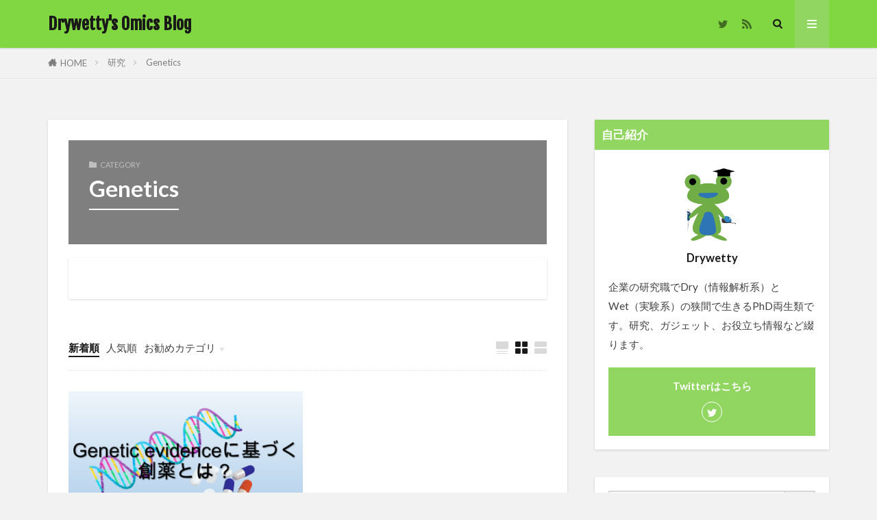

--- FILE ---
content_type: text/html; charset=UTF-8
request_url: https://drywetty.com/category/%E7%A0%94%E7%A9%B6/genetics/
body_size: 13615
content:

<!DOCTYPE html>

<html lang="ja" prefix="og: http://ogp.me/ns#" class="t-html 
t-middle t-middle-pc">

<head prefix="og: http://ogp.me/ns# fb: http://ogp.me/ns/fb# article: http://ogp.me/ns/article#">
<meta charset="UTF-8">
<title>Genetics│Drywetty&#039;s Omics Blog</title>
<meta name='robots' content='max-image-preview:large' />
<link rel='dns-prefetch' href='//www.googletagmanager.com' />
<link rel='dns-prefetch' href='//pagead2.googlesyndication.com' />
<link rel='stylesheet' id='dashicons-css' href='https://drywetty.com/wp-includes/css/dashicons.min.css?ver=6.3.7' type='text/css' media='all' />
<link rel='stylesheet' id='thickbox-css' href='https://drywetty.com/wp-includes/js/thickbox/thickbox.css?ver=6.3.7' type='text/css' media='all' />
<link rel='stylesheet' id='wp-block-library-css' href='https://drywetty.com/wp-includes/css/dist/block-library/style.min.css?ver=6.3.7' type='text/css' media='all' />
<link rel='stylesheet' id='liquid-block-speech-css' href='https://drywetty.com/wp-content/plugins/liquid-speech-balloon/css/block.css?ver=6.3.7' type='text/css' media='all' />
<style id='classic-theme-styles-inline-css' type='text/css'>
/*! This file is auto-generated */
.wp-block-button__link{color:#fff;background-color:#32373c;border-radius:9999px;box-shadow:none;text-decoration:none;padding:calc(.667em + 2px) calc(1.333em + 2px);font-size:1.125em}.wp-block-file__button{background:#32373c;color:#fff;text-decoration:none}
</style>
<style id='global-styles-inline-css' type='text/css'>
body{--wp--preset--color--black: #000000;--wp--preset--color--cyan-bluish-gray: #abb8c3;--wp--preset--color--white: #ffffff;--wp--preset--color--pale-pink: #f78da7;--wp--preset--color--vivid-red: #cf2e2e;--wp--preset--color--luminous-vivid-orange: #ff6900;--wp--preset--color--luminous-vivid-amber: #fcb900;--wp--preset--color--light-green-cyan: #7bdcb5;--wp--preset--color--vivid-green-cyan: #00d084;--wp--preset--color--pale-cyan-blue: #8ed1fc;--wp--preset--color--vivid-cyan-blue: #0693e3;--wp--preset--color--vivid-purple: #9b51e0;--wp--preset--gradient--vivid-cyan-blue-to-vivid-purple: linear-gradient(135deg,rgba(6,147,227,1) 0%,rgb(155,81,224) 100%);--wp--preset--gradient--light-green-cyan-to-vivid-green-cyan: linear-gradient(135deg,rgb(122,220,180) 0%,rgb(0,208,130) 100%);--wp--preset--gradient--luminous-vivid-amber-to-luminous-vivid-orange: linear-gradient(135deg,rgba(252,185,0,1) 0%,rgba(255,105,0,1) 100%);--wp--preset--gradient--luminous-vivid-orange-to-vivid-red: linear-gradient(135deg,rgba(255,105,0,1) 0%,rgb(207,46,46) 100%);--wp--preset--gradient--very-light-gray-to-cyan-bluish-gray: linear-gradient(135deg,rgb(238,238,238) 0%,rgb(169,184,195) 100%);--wp--preset--gradient--cool-to-warm-spectrum: linear-gradient(135deg,rgb(74,234,220) 0%,rgb(151,120,209) 20%,rgb(207,42,186) 40%,rgb(238,44,130) 60%,rgb(251,105,98) 80%,rgb(254,248,76) 100%);--wp--preset--gradient--blush-light-purple: linear-gradient(135deg,rgb(255,206,236) 0%,rgb(152,150,240) 100%);--wp--preset--gradient--blush-bordeaux: linear-gradient(135deg,rgb(254,205,165) 0%,rgb(254,45,45) 50%,rgb(107,0,62) 100%);--wp--preset--gradient--luminous-dusk: linear-gradient(135deg,rgb(255,203,112) 0%,rgb(199,81,192) 50%,rgb(65,88,208) 100%);--wp--preset--gradient--pale-ocean: linear-gradient(135deg,rgb(255,245,203) 0%,rgb(182,227,212) 50%,rgb(51,167,181) 100%);--wp--preset--gradient--electric-grass: linear-gradient(135deg,rgb(202,248,128) 0%,rgb(113,206,126) 100%);--wp--preset--gradient--midnight: linear-gradient(135deg,rgb(2,3,129) 0%,rgb(40,116,252) 100%);--wp--preset--font-size--small: 13px;--wp--preset--font-size--medium: 20px;--wp--preset--font-size--large: 36px;--wp--preset--font-size--x-large: 42px;--wp--preset--spacing--20: 0.44rem;--wp--preset--spacing--30: 0.67rem;--wp--preset--spacing--40: 1rem;--wp--preset--spacing--50: 1.5rem;--wp--preset--spacing--60: 2.25rem;--wp--preset--spacing--70: 3.38rem;--wp--preset--spacing--80: 5.06rem;--wp--preset--shadow--natural: 6px 6px 9px rgba(0, 0, 0, 0.2);--wp--preset--shadow--deep: 12px 12px 50px rgba(0, 0, 0, 0.4);--wp--preset--shadow--sharp: 6px 6px 0px rgba(0, 0, 0, 0.2);--wp--preset--shadow--outlined: 6px 6px 0px -3px rgba(255, 255, 255, 1), 6px 6px rgba(0, 0, 0, 1);--wp--preset--shadow--crisp: 6px 6px 0px rgba(0, 0, 0, 1);}:where(.is-layout-flex){gap: 0.5em;}:where(.is-layout-grid){gap: 0.5em;}body .is-layout-flow > .alignleft{float: left;margin-inline-start: 0;margin-inline-end: 2em;}body .is-layout-flow > .alignright{float: right;margin-inline-start: 2em;margin-inline-end: 0;}body .is-layout-flow > .aligncenter{margin-left: auto !important;margin-right: auto !important;}body .is-layout-constrained > .alignleft{float: left;margin-inline-start: 0;margin-inline-end: 2em;}body .is-layout-constrained > .alignright{float: right;margin-inline-start: 2em;margin-inline-end: 0;}body .is-layout-constrained > .aligncenter{margin-left: auto !important;margin-right: auto !important;}body .is-layout-constrained > :where(:not(.alignleft):not(.alignright):not(.alignfull)){max-width: var(--wp--style--global--content-size);margin-left: auto !important;margin-right: auto !important;}body .is-layout-constrained > .alignwide{max-width: var(--wp--style--global--wide-size);}body .is-layout-flex{display: flex;}body .is-layout-flex{flex-wrap: wrap;align-items: center;}body .is-layout-flex > *{margin: 0;}body .is-layout-grid{display: grid;}body .is-layout-grid > *{margin: 0;}:where(.wp-block-columns.is-layout-flex){gap: 2em;}:where(.wp-block-columns.is-layout-grid){gap: 2em;}:where(.wp-block-post-template.is-layout-flex){gap: 1.25em;}:where(.wp-block-post-template.is-layout-grid){gap: 1.25em;}.has-black-color{color: var(--wp--preset--color--black) !important;}.has-cyan-bluish-gray-color{color: var(--wp--preset--color--cyan-bluish-gray) !important;}.has-white-color{color: var(--wp--preset--color--white) !important;}.has-pale-pink-color{color: var(--wp--preset--color--pale-pink) !important;}.has-vivid-red-color{color: var(--wp--preset--color--vivid-red) !important;}.has-luminous-vivid-orange-color{color: var(--wp--preset--color--luminous-vivid-orange) !important;}.has-luminous-vivid-amber-color{color: var(--wp--preset--color--luminous-vivid-amber) !important;}.has-light-green-cyan-color{color: var(--wp--preset--color--light-green-cyan) !important;}.has-vivid-green-cyan-color{color: var(--wp--preset--color--vivid-green-cyan) !important;}.has-pale-cyan-blue-color{color: var(--wp--preset--color--pale-cyan-blue) !important;}.has-vivid-cyan-blue-color{color: var(--wp--preset--color--vivid-cyan-blue) !important;}.has-vivid-purple-color{color: var(--wp--preset--color--vivid-purple) !important;}.has-black-background-color{background-color: var(--wp--preset--color--black) !important;}.has-cyan-bluish-gray-background-color{background-color: var(--wp--preset--color--cyan-bluish-gray) !important;}.has-white-background-color{background-color: var(--wp--preset--color--white) !important;}.has-pale-pink-background-color{background-color: var(--wp--preset--color--pale-pink) !important;}.has-vivid-red-background-color{background-color: var(--wp--preset--color--vivid-red) !important;}.has-luminous-vivid-orange-background-color{background-color: var(--wp--preset--color--luminous-vivid-orange) !important;}.has-luminous-vivid-amber-background-color{background-color: var(--wp--preset--color--luminous-vivid-amber) !important;}.has-light-green-cyan-background-color{background-color: var(--wp--preset--color--light-green-cyan) !important;}.has-vivid-green-cyan-background-color{background-color: var(--wp--preset--color--vivid-green-cyan) !important;}.has-pale-cyan-blue-background-color{background-color: var(--wp--preset--color--pale-cyan-blue) !important;}.has-vivid-cyan-blue-background-color{background-color: var(--wp--preset--color--vivid-cyan-blue) !important;}.has-vivid-purple-background-color{background-color: var(--wp--preset--color--vivid-purple) !important;}.has-black-border-color{border-color: var(--wp--preset--color--black) !important;}.has-cyan-bluish-gray-border-color{border-color: var(--wp--preset--color--cyan-bluish-gray) !important;}.has-white-border-color{border-color: var(--wp--preset--color--white) !important;}.has-pale-pink-border-color{border-color: var(--wp--preset--color--pale-pink) !important;}.has-vivid-red-border-color{border-color: var(--wp--preset--color--vivid-red) !important;}.has-luminous-vivid-orange-border-color{border-color: var(--wp--preset--color--luminous-vivid-orange) !important;}.has-luminous-vivid-amber-border-color{border-color: var(--wp--preset--color--luminous-vivid-amber) !important;}.has-light-green-cyan-border-color{border-color: var(--wp--preset--color--light-green-cyan) !important;}.has-vivid-green-cyan-border-color{border-color: var(--wp--preset--color--vivid-green-cyan) !important;}.has-pale-cyan-blue-border-color{border-color: var(--wp--preset--color--pale-cyan-blue) !important;}.has-vivid-cyan-blue-border-color{border-color: var(--wp--preset--color--vivid-cyan-blue) !important;}.has-vivid-purple-border-color{border-color: var(--wp--preset--color--vivid-purple) !important;}.has-vivid-cyan-blue-to-vivid-purple-gradient-background{background: var(--wp--preset--gradient--vivid-cyan-blue-to-vivid-purple) !important;}.has-light-green-cyan-to-vivid-green-cyan-gradient-background{background: var(--wp--preset--gradient--light-green-cyan-to-vivid-green-cyan) !important;}.has-luminous-vivid-amber-to-luminous-vivid-orange-gradient-background{background: var(--wp--preset--gradient--luminous-vivid-amber-to-luminous-vivid-orange) !important;}.has-luminous-vivid-orange-to-vivid-red-gradient-background{background: var(--wp--preset--gradient--luminous-vivid-orange-to-vivid-red) !important;}.has-very-light-gray-to-cyan-bluish-gray-gradient-background{background: var(--wp--preset--gradient--very-light-gray-to-cyan-bluish-gray) !important;}.has-cool-to-warm-spectrum-gradient-background{background: var(--wp--preset--gradient--cool-to-warm-spectrum) !important;}.has-blush-light-purple-gradient-background{background: var(--wp--preset--gradient--blush-light-purple) !important;}.has-blush-bordeaux-gradient-background{background: var(--wp--preset--gradient--blush-bordeaux) !important;}.has-luminous-dusk-gradient-background{background: var(--wp--preset--gradient--luminous-dusk) !important;}.has-pale-ocean-gradient-background{background: var(--wp--preset--gradient--pale-ocean) !important;}.has-electric-grass-gradient-background{background: var(--wp--preset--gradient--electric-grass) !important;}.has-midnight-gradient-background{background: var(--wp--preset--gradient--midnight) !important;}.has-small-font-size{font-size: var(--wp--preset--font-size--small) !important;}.has-medium-font-size{font-size: var(--wp--preset--font-size--medium) !important;}.has-large-font-size{font-size: var(--wp--preset--font-size--large) !important;}.has-x-large-font-size{font-size: var(--wp--preset--font-size--x-large) !important;}
.wp-block-navigation a:where(:not(.wp-element-button)){color: inherit;}
:where(.wp-block-post-template.is-layout-flex){gap: 1.25em;}:where(.wp-block-post-template.is-layout-grid){gap: 1.25em;}
:where(.wp-block-columns.is-layout-flex){gap: 2em;}:where(.wp-block-columns.is-layout-grid){gap: 2em;}
.wp-block-pullquote{font-size: 1.5em;line-height: 1.6;}
</style>
<script src='https://drywetty.com/wp-includes/js/jquery/jquery.min.js?ver=3.7.0' id='jquery-core-js'></script>
<script src='https://drywetty.com/wp-includes/js/jquery/jquery-migrate.min.js?ver=3.4.1' id='jquery-migrate-js'></script>

<!-- Site Kit によって追加された Google タグ（gtag.js）スニペット -->
<!-- Google アナリティクス スニペット (Site Kit が追加) -->
<script src='https://www.googletagmanager.com/gtag/js?id=GT-KT5H7QLX' id='google_gtagjs-js' async></script>
<script id="google_gtagjs-js-after" type="text/javascript">
window.dataLayer = window.dataLayer || [];function gtag(){dataLayer.push(arguments);}
gtag("set","linker",{"domains":["drywetty.com"]});
gtag("js", new Date());
gtag("set", "developer_id.dZTNiMT", true);
gtag("config", "GT-KT5H7QLX");
</script>
<link rel="https://api.w.org/" href="https://drywetty.com/wp-json/" /><link rel="alternate" type="application/json" href="https://drywetty.com/wp-json/wp/v2/categories/11" /><meta name="generator" content="Site Kit by Google 1.170.0" /><style type="text/css">.liquid-speech-balloon-00 .liquid-speech-balloon-avatar { background-image: url("https://drywetty.com/wp-content/uploads/2019/09/drywetty3.png"); } .liquid-speech-balloon-00 .liquid-speech-balloon-avatar::after { content: "drywetty"; } </style>
<link class="css-async" rel href="https://drywetty.com/wp-content/themes/the-thor/css/icon.min.css">
<link class="css-async" rel href="https://fonts.googleapis.com/css?family=Lato:100,300,400,700,900">
<link class="css-async" rel href="https://fonts.googleapis.com/css?family=Fjalla+One">
<link rel="stylesheet" href="https://fonts.googleapis.com/css?family=Noto+Sans+JP:100,200,300,400,500,600,700,800,900">
<link rel="stylesheet" href="https://drywetty.com/wp-content/themes/the-thor/style.min.css">
<link class="css-async" rel href="https://drywetty.com/wp-content/themes/the-thor-child/style-user.css?1566829288">
<script src="https://ajax.googleapis.com/ajax/libs/jquery/1.12.4/jquery.min.js"></script>
<meta http-equiv="X-UA-Compatible" content="IE=edge">
<meta name="viewport" content="width=device-width, initial-scale=1, viewport-fit=cover"/>
<style>
.widget.widget_nav_menu ul.menu{border-color: rgba(145,214,96,0.15);}.widget.widget_nav_menu ul.menu li{border-color: rgba(145,214,96,0.75);}.widget.widget_nav_menu ul.menu .sub-menu li{border-color: rgba(145,214,96,0.15);}.widget.widget_nav_menu ul.menu .sub-menu li .sub-menu li:first-child{border-color: rgba(145,214,96,0.15);}.widget.widget_nav_menu ul.menu li a:hover{background-color: rgba(145,214,96,0.75);}.widget.widget_nav_menu ul.menu .current-menu-item > a{background-color: rgba(145,214,96,0.75);}.widget.widget_nav_menu ul.menu li .sub-menu li a:before {color:#91d660;}.widget.widget_nav_menu ul.menu li a{background-color:#91d660;}.widget.widget_nav_menu ul.menu .sub-menu a:hover{color:#91d660;}.widget.widget_nav_menu ul.menu .sub-menu .current-menu-item a{color:#91d660;}.widget.widget_categories ul{border-color: rgba(145,214,96,0.15);}.widget.widget_categories ul li{border-color: rgba(145,214,96,0.75);}.widget.widget_categories ul .children li{border-color: rgba(145,214,96,0.15);}.widget.widget_categories ul .children li .children li:first-child{border-color: rgba(145,214,96,0.15);}.widget.widget_categories ul li a:hover{background-color: rgba(145,214,96,0.75);}.widget.widget_categories ul .current-menu-item > a{background-color: rgba(145,214,96,0.75);}.widget.widget_categories ul li .children li a:before {color:#91d660;}.widget.widget_categories ul li a{background-color:#91d660;}.widget.widget_categories ul .children a:hover{color:#91d660;}.widget.widget_categories ul .children .current-menu-item a{color:#91d660;}.widgetSearch__input:hover{border-color:#91d660;}.widgetCatTitle{background-color:#91d660;}.widgetCatTitle__inner{background-color:#91d660;}.widgetSearch__submit:hover{background-color:#91d660;}.widgetProfile__sns{background-color:#91d660;}.widget.widget_calendar .calendar_wrap tbody a:hover{background-color:#91d660;}.widget ul li a:hover{color:#91d660;}.widget.widget_rss .rsswidget:hover{color:#91d660;}.widget.widget_tag_cloud a:hover{background-color:#91d660;}.widget select:hover{border-color:#91d660;}.widgetSearch__checkLabel:hover:after{border-color:#91d660;}.widgetSearch__check:checked .widgetSearch__checkLabel:before, .widgetSearch__check:checked + .widgetSearch__checkLabel:before{border-color:#91d660;}.widgetTab__item.current{border-top-color:#91d660;}.widgetTab__item:hover{border-top-color:#91d660;}.searchHead__title{background-color:#91d660;}.searchHead__submit:hover{color:#91d660;}.menuBtn__close:hover{color:#91d660;}.menuBtn__link:hover{color:#91d660;}@media only screen and (min-width: 992px){.menuBtn__link {background-color:#91d660;}}.t-headerCenter .menuBtn__link:hover{color:#91d660;}.searchBtn__close:hover{color:#91d660;}.searchBtn__link:hover{color:#91d660;}.breadcrumb__item a:hover{color:#91d660;}.pager__item{color:#91d660;}.pager__item:hover, .pager__item-current{background-color:#91d660; color:#fff;}.page-numbers{color:#91d660;}.page-numbers:hover, .page-numbers.current{background-color:#91d660; color:#fff;}.pagePager__item{color:#91d660;}.pagePager__item:hover, .pagePager__item-current{background-color:#91d660; color:#fff;}.heading a:hover{color:#91d660;}.eyecatch__cat{background-color:#91d660;}.the__category{background-color:#91d660;}.dateList__item a:hover{color:#91d660;}.controllerFooter__item:last-child{background-color:#91d660;}.controllerFooter__close{background-color:#91d660;}.bottomFooter__topBtn{background-color:#91d660;}.mask-color{background-color:#91d660;}.mask-colorgray{background-color:#91d660;}.pickup3__item{background-color:#91d660;}.categoryBox__title{color:#91d660;}.comments__list .comment-meta{background-color:#91d660;}.comment-respond .submit{background-color:#91d660;}.prevNext__pop{background-color:#91d660;}.swiper-pagination-bullet-active{background-color:#91d660;}.swiper-slider .swiper-button-next, .swiper-slider .swiper-container-rtl .swiper-button-prev, .swiper-slider .swiper-button-prev, .swiper-slider .swiper-container-rtl .swiper-button-next	{background-color:#91d660;}body{background:#f2f2f2;}.l-header{background-color:#81d742;}.globalNavi::before{background: -webkit-gradient(linear,left top,right top,color-stop(0%,rgba(255,255,255,0)),color-stop(100%,#81d742));}.snsFooter{background-color:#81d742}.widget-main .heading.heading-widget{background-color:#91d660}.widget-main .heading.heading-widgetsimple{background-color:#91d660}.widget-main .heading.heading-widgetsimplewide{background-color:#91d660}.widget-main .heading.heading-widgetwide{background-color:#91d660}.widget-main .heading.heading-widgetbottom:before{border-color:#91d660}.widget-main .heading.heading-widgetborder{border-color:#91d660}.widget-main .heading.heading-widgetborder::before,.widget-main .heading.heading-widgetborder::after{background-color:#91d660}.widget-side .heading.heading-widget{background-color:#91d660}.widget-side .heading.heading-widgetsimple{background-color:#91d660}.widget-side .heading.heading-widgetsimplewide{background-color:#91d660}.widget-side .heading.heading-widgetwide{background-color:#91d660}.widget-side .heading.heading-widgetbottom:before{border-color:#91d660}.widget-side .heading.heading-widgetborder{border-color:#91d660}.widget-side .heading.heading-widgetborder::before,.widget-side .heading.heading-widgetborder::after{background-color:#91d660}.widget-foot .heading.heading-widget{background-color:#191919}.widget-foot .heading.heading-widgetsimple{background-color:#191919}.widget-foot .heading.heading-widgetsimplewide{background-color:#191919}.widget-foot .heading.heading-widgetwide{background-color:#191919}.widget-foot .heading.heading-widgetbottom:before{border-color:#191919}.widget-foot .heading.heading-widgetborder{border-color:#191919}.widget-foot .heading.heading-widgetborder::before,.widget-foot .heading.heading-widgetborder::after{background-color:#191919}.widget-menu .heading.heading-widget{background-color:#91d660}.widget-menu .heading.heading-widgetsimple{background-color:#91d660}.widget-menu .heading.heading-widgetsimplewide{background-color:#91d660}.widget-menu .heading.heading-widgetwide{background-color:#91d660}.widget-menu .heading.heading-widgetbottom:before{border-color:#91d660}.widget-menu .heading.heading-widgetborder{border-color:#91d660}.widget-menu .heading.heading-widgetborder::before,.widget-menu .heading.heading-widgetborder::after{background-color:#91d660}.still{height: 80px;}@media only screen and (min-width: 768px){.still {height: 200px;}}.pickup3__bg.mask.mask-colorgray{background-color:#007c2d}.rankingBox__bg{background-color:#81d742}.the__ribbon{background-color:#bc3531}.the__ribbon:after{border-left-color:#bc3531; border-right-color:#bc3531}.eyecatch__link.eyecatch__link-mask:hover::after{content: "READ MORE";}.eyecatch__link.eyecatch__link-maskzoom:hover::after{content: "READ MORE";}.eyecatch__link.eyecatch__link-maskzoomrotate:hover::after{content: "READ MORE";}.postcta-bg{background-color:#3970a2}.content .afTagBox__btnDetail{background-color:#91d660;}.widget .widgetAfTag__btnDetail{background-color:#91d660;}.content .afTagBox__btnAf{background-color:#91d660;}.widget .widgetAfTag__btnAf{background-color:#91d660;}.content a{color:#91d660;}.phrase a{color:#91d660;}.content .sitemap li a:hover{color:#91d660;}.content h2 a:hover,.content h3 a:hover,.content h4 a:hover,.content h5 a:hover{color:#91d660;}.content ul.menu li a:hover{color:#91d660;}.content .es-LiconBox:before{background-color:#a83f3f;}.content .es-LiconCircle:before{background-color:#a83f3f;}.content .es-BTiconBox:before{background-color:#a83f3f;}.content .es-BTiconCircle:before{background-color:#a83f3f;}.content .es-BiconObi{border-color:#a83f3f;}.content .es-BiconCorner:before{background-color:#a83f3f;}.content .es-BiconCircle:before{background-color:#a83f3f;}.content .es-BmarkHatena::before{background-color:#005293;}.content .es-BmarkExcl::before{background-color:#b60105;}.content .es-BmarkQ::before{background-color:#005293;}.content .es-BmarkQ::after{border-top-color:#005293;}.content .es-BmarkA::before{color:#b60105;}.content .es-BsubTradi::before{color:#ffffff;background-color:#b60105;border-color:#b60105;}.btn__link-primary{color:#ffffff; background-color:#81d742;}.content .btn__link-primary{color:#ffffff; background-color:#81d742;}.searchBtn__contentInner .btn__link-search{color:#ffffff; background-color:#81d742;}.btn__link-secondary{color:#ffffff; background-color:#81d742;}.content .btn__link-secondary{color:#ffffff; background-color:#81d742;}.btn__link-search{color:#ffffff; background-color:#81d742;}.btn__link-normal{color:#81d742;}.content .btn__link-normal{color:#81d742;}.btn__link-normal:hover{background-color:#81d742;}.content .btn__link-normal:hover{background-color:#81d742;}.comments__list .comment-reply-link{color:#81d742;}.comments__list .comment-reply-link:hover{background-color:#81d742;}@media only screen and (min-width: 992px){.subNavi__link-pickup{color:#81d742;}}@media only screen and (min-width: 992px){.subNavi__link-pickup:hover{background-color:#81d742;}}.partsH2-4 h2{color:#191919;}.partsH2-4 h2::before{border-color:#3fcc4a;}.partsH2-4 h2::after{border-color:#d8d8d8;}.partsH3-61 h3{color:#191919;}.partsH3-61 h3::after{background-color:#41d341;}.content h4{color:#191919}.content h5{color:#191919}.content ul > li::before{color:#00bc3e;}.content ul{color:#191919;}.content ol > li::before{color:#047c22; border-color:#047c22;}.content ol > li > ol > li::before{background-color:#047c22; border-color:#047c22;}.content ol > li > ol > li > ol > li::before{color:#047c22; border-color:#047c22;}.partsOl-1 ol{color:#191919; background-color:#ffffff;}.content .balloon .balloon__text{color:#191919; background-color:#f2f2f2;}.content .balloon .balloon__text-left:before{border-left-color:#f2f2f2;}.content .balloon .balloon__text-right:before{border-right-color:#f2f2f2;}.content .balloon-boder .balloon__text{color:#191919; background-color:#ffffff;  border-color:#d8d8d8;}.content .balloon-boder .balloon__text-left:before{border-left-color:#d8d8d8;}.content .balloon-boder .balloon__text-left:after{border-left-color:#ffffff;}.content .balloon-boder .balloon__text-right:before{border-right-color:#d8d8d8;}.content .balloon-boder .balloon__text-right:after{border-right-color:#ffffff;}.content blockquote{color:#191919; background-color:#f2f2f2;}.content blockquote::before{color:#d8d8d8;}.content table{color:#191919; border-top-color:#E5E5E5; border-left-color:#E5E5E5;}.content table th{background:#7f7f7f; color:#ffffff; ;border-right-color:#E5E5E5; border-bottom-color:#E5E5E5;}.content table td{background:#ffffff; ;border-right-color:#E5E5E5; border-bottom-color:#E5E5E5;}.content table tr:nth-child(odd) td{background-color:#f2f2f2;}
</style>

<!-- Site Kit が追加した Google AdSense メタタグ -->
<meta name="google-adsense-platform-account" content="ca-host-pub-2644536267352236">
<meta name="google-adsense-platform-domain" content="sitekit.withgoogle.com">
<!-- Site Kit が追加した End Google AdSense メタタグ -->

<!-- Google AdSense スニペット (Site Kit が追加) -->
<script async="async" src="https://pagead2.googlesyndication.com/pagead/js/adsbygoogle.js?client=ca-pub-3160709966391154&amp;host=ca-host-pub-2644536267352236" crossorigin="anonymous" type="text/javascript"></script>

<!-- (ここまで) Google AdSense スニペット (Site Kit が追加) -->
<!– Global site tag (gtag.js) – Google Analytics –>
<script async src='https://www.googletagmanager.com/gtag/js?id=UA-154242302-1'></script>
<script>
    window.dataLayer = window.dataLayer || [];
    function gtag(){dataLayer.push(arguments);}
    gtag('js', new Date());
    gtag('config', 'UA-154242302-1');
    
</script>
<!– /Global site tag (gtag.js) – Google Analytics –>
<meta property="og:site_name" content="Drywetty&#039;s Omics Blog" />
<meta property="og:type" content="website" />
<meta property="og:title" content="Genetics│Drywetty&#039;s Omics Blog" />
<meta property="og:description" content="" />
<meta property="og:url" content="https://drywetty.com/category/%e7%a0%94%e7%a9%b6/genetics/" />
<meta property="og:image" content="https://drywetty.com/wp-content/themes/the-thor/img/img_no_768.gif" />
<meta name="twitter:card" content="summary_large_image" />
<meta name="twitter:site" content="@DryWetty" />

<script data-ad-client="ca-pub-3160709966391154" async src="https://pagead2.googlesyndication.com/pagead/js/adsbygoogle.js"></script>
<meta name="viewport" content="width=device-width,initial-scale=1.0">
</head>
<body class=" t-logoSp25 t-logoPc40 t-footerFixed" id="top">


  <!--l-header-->
  <header class="l-header l-header-shadow">
    <div class="container container-header">

      <!--logo-->
			<p class="siteTitle">
				<a class="siteTitle__link" href="https://drywetty.com">
											Drywetty&#039;s Omics Blog					        </a>
      </p>      <!--/logo-->


      

							<!--subNavi-->
				<nav class="subNavi">
	        	        						<ul class="subNavi__list">
															<li class="subNavi__item"><a class="subNavi__link icon-twitter" href="https://twitter.com/DryWetty"></a></li>
																								<li class="subNavi__item"><a class="subNavi__link icon-rss" href="https://drywetty.com/feed/"></a></li>
																					</ul>
									</nav>
				<!--/subNavi-->
			

            <!--searchBtn-->
			<div class="searchBtn ">
        <input class="searchBtn__checkbox" id="searchBtn-checkbox" type="checkbox">
        <label class="searchBtn__link searchBtn__link-text icon-search" for="searchBtn-checkbox"></label>
        <label class="searchBtn__unshown" for="searchBtn-checkbox"></label>

        <div class="searchBtn__content">
          <div class="searchBtn__scroll">
            <label class="searchBtn__close" for="searchBtn-checkbox"><i class="icon-close"></i>CLOSE</label>
            <div class="searchBtn__contentInner">
              <aside class="widget">
  <div class="widgetSearch">
    <form method="get" action="https://drywetty.com" target="_top">
  <div class="widgetSearch__contents">
    <h3 class="heading heading-tertiary">キーワード</h3>
    <input class="widgetSearch__input widgetSearch__input-max" type="text" name="s" placeholder="キーワードを入力" value="">

        <ol class="widgetSearch__word">
            <li class="widgetSearch__wordItem"><a href="https://drywetty.com?s=研究">研究</a></li>
	              <li class="widgetSearch__wordItem"><a href="https://drywetty.com?s=就活">就活</a></li>
	              <li class="widgetSearch__wordItem"><a href="https://drywetty.com?s=旅行">旅行</a></li>
	                  </ol>
    
  </div>

  <div class="widgetSearch__contents">
    <h3 class="heading heading-tertiary">カテゴリー</h3>
	<select  name='cat' id='cat_697032a2a2fe2' class='widgetSearch__select'>
	<option value=''>カテゴリーを選択</option>
	<option class="level-0" value="2">プログラミング</option>
	<option class="level-0" value="3">バイオインフォマティクス</option>
	<option class="level-0" value="4">DRY</option>
	<option class="level-0" value="7">雑記</option>
	<option class="level-0" value="11" selected="selected">Genetics</option>
	<option class="level-0" value="12">研究</option>
	<option class="level-0" value="13">創薬</option>
	<option class="level-0" value="14">WET</option>
	<option class="level-0" value="25">ガジェット</option>
	<option class="level-0" value="30">大学院</option>
	<option class="level-0" value="40">効率化・ライフハック</option>
	<option class="level-0" value="43">英語</option>
	<option class="level-0" value="47">ベンチマーク</option>
	<option class="level-0" value="48">腸内細菌</option>
	<option class="level-0" value="54">就職関連</option>
	<option class="level-0" value="67">VR</option>
</select>
  </div>

  	<div class="widgetSearch__tag">
    <h3 class="heading heading-tertiary">タグ</h3>
    <label><input class="widgetSearch__check" type="checkbox" name="tag[]" value="amazon" /><span class="widgetSearch__checkLabel">Amazon</span></label><label><input class="widgetSearch__check" type="checkbox" name="tag[]" value="%e5%a4%a7%e5%ad%a6%e9%99%a2" /><span class="widgetSearch__checkLabel">大学院</span></label><label><input class="widgetSearch__check" type="checkbox" name="tag[]" value="%e3%83%a9%e3%82%a4%e3%83%95%e3%83%8f%e3%83%83%e3%82%af" /><span class="widgetSearch__checkLabel">ライフハック</span></label><label><input class="widgetSearch__check" type="checkbox" name="tag[]" value="%e4%be%bf%e5%88%a9" /><span class="widgetSearch__checkLabel">便利</span></label><label><input class="widgetSearch__check" type="checkbox" name="tag[]" value="%e5%89%b5%e8%96%ac" /><span class="widgetSearch__checkLabel">創薬</span></label><label><input class="widgetSearch__check" type="checkbox" name="tag[]" value="%e5%89%b5%e8%96%acac" /><span class="widgetSearch__checkLabel">創薬AC</span></label><label><input class="widgetSearch__check" type="checkbox" name="tag[]" value="%e5%8a%b9%e7%8e%87%e5%8c%96" /><span class="widgetSearch__checkLabel">効率化</span></label><label><input class="widgetSearch__check" type="checkbox" name="tag[]" value="%e5%8a%b9%e7%8e%87%e5%8c%96%e3%83%bb%e3%83%a9%e3%82%a4%e3%83%95%e3%83%8f%e3%83%83%e3%82%af" /><span class="widgetSearch__checkLabel">効率化・ライフハック</span></label><label><input class="widgetSearch__check" type="checkbox" name="tag[]" value="%e5%8b%89%e5%bc%b7" /><span class="widgetSearch__checkLabel">勉強</span></label><label><input class="widgetSearch__check" type="checkbox" name="tag[]" value="%e5%8d%9a%e5%a3%ab%e8%aa%b2%e7%a8%8b" /><span class="widgetSearch__checkLabel">博士課程</span></label><label><input class="widgetSearch__check" type="checkbox" name="tag[]" value="%e5%9c%a8%e5%ae%85%e3%83%8f%e3%83%83%e3%82%af" /><span class="widgetSearch__checkLabel">在宅ハック</span></label><label><input class="widgetSearch__check" type="checkbox" name="tag[]" value="%e5%b0%b1%e8%81%b7%e6%b4%bb%e5%8b%95" /><span class="widgetSearch__checkLabel">就職活動</span></label><label><input class="widgetSearch__check" type="checkbox" name="tag[]" value="%e3%83%9e%e3%82%a4%e3%82%af%e3%83%ad%e3%83%90%e3%82%a4%e3%82%aa%e3%83%bc%e3%83%a0" /><span class="widgetSearch__checkLabel">マイクロバイオーム</span></label><label><input class="widgetSearch__check" type="checkbox" name="tag[]" value="%e6%a4%9c%e6%9f%bb" /><span class="widgetSearch__checkLabel">検査</span></label><label><input class="widgetSearch__check" type="checkbox" name="tag[]" value="%e6%b6%88%e8%b2%bb%e8%80%85%e5%90%91%e3%81%91" /><span class="widgetSearch__checkLabel">消費者向け</span></label><label><input class="widgetSearch__check" type="checkbox" name="tag[]" value="%e7%a0%94%e7%a9%b6" /><span class="widgetSearch__checkLabel">研究</span></label><label><input class="widgetSearch__check" type="checkbox" name="tag[]" value="%e7%a0%94%e7%a9%b6%e5%ae%a4" /><span class="widgetSearch__checkLabel">研究室</span></label><label><input class="widgetSearch__check" type="checkbox" name="tag[]" value="%e7%a0%94%e7%a9%b6%e5%ae%a4%e9%81%b8%e3%81%b3" /><span class="widgetSearch__checkLabel">研究室選び</span></label><label><input class="widgetSearch__check" type="checkbox" name="tag[]" value="%e7%b5%8c%e9%a8%93%e8%ab%87" /><span class="widgetSearch__checkLabel">経験談</span></label><label><input class="widgetSearch__check" type="checkbox" name="tag[]" value="%e8%85%b8%e5%86%85%e7%b4%b0%e8%8f%8c" /><span class="widgetSearch__checkLabel">腸内細菌</span></label><label><input class="widgetSearch__check" type="checkbox" name="tag[]" value="%e8%8b%b1%e4%bc%9a%e8%a9%b1" /><span class="widgetSearch__checkLabel">英会話</span></label><label><input class="widgetSearch__check" type="checkbox" name="tag[]" value="%e8%8b%b1%e8%aa%9e" /><span class="widgetSearch__checkLabel">英語</span></label><label><input class="widgetSearch__check" type="checkbox" name="tag[]" value="%e8%8b%b1%e8%aa%9e%e5%8b%89%e5%bc%b7%e6%b3%95" /><span class="widgetSearch__checkLabel">英語勉強法</span></label><label><input class="widgetSearch__check" type="checkbox" name="tag[]" value="%e3%83%a1%e3%82%bf%e3%82%b2%e3%83%8e%e3%83%a0" /><span class="widgetSearch__checkLabel">メタゲノム</span></label><label><input class="widgetSearch__check" type="checkbox" name="tag[]" value="%e3%83%97%e3%83%ad%e3%82%b0%e3%83%a9%e3%83%9f%e3%83%b3%e3%82%b0" /><span class="widgetSearch__checkLabel">プログラミング</span></label><label><input class="widgetSearch__check" type="checkbox" name="tag[]" value="apple" /><span class="widgetSearch__checkLabel">Apple</span></label><label><input class="widgetSearch__check" type="checkbox" name="tag[]" value="omics" /><span class="widgetSearch__checkLabel">Omics</span></label><label><input class="widgetSearch__check" type="checkbox" name="tag[]" value="apple-watch" /><span class="widgetSearch__checkLabel">apple watch</span></label><label><input class="widgetSearch__check" type="checkbox" name="tag[]" value="covid-19" /><span class="widgetSearch__checkLabel">COVID-19</span></label><label><input class="widgetSearch__check" type="checkbox" name="tag[]" value="cytoscape" /><span class="widgetSearch__checkLabel">Cytoscape</span></label><label><input class="widgetSearch__check" type="checkbox" name="tag[]" value="echo-show" /><span class="widgetSearch__checkLabel">Echo show</span></label><label><input class="widgetSearch__check" type="checkbox" name="tag[]" value="feedly" /><span class="widgetSearch__checkLabel">Feedly</span></label><label><input class="widgetSearch__check" type="checkbox" name="tag[]" value="fitbit" /><span class="widgetSearch__checkLabel">fitbit</span></label><label><input class="widgetSearch__check" type="checkbox" name="tag[]" value="genome" /><span class="widgetSearch__checkLabel">genome</span></label><label><input class="widgetSearch__check" type="checkbox" name="tag[]" value="ipad" /><span class="widgetSearch__checkLabel">iPad</span></label><label><input class="widgetSearch__check" type="checkbox" name="tag[]" value="ipad-pro" /><span class="widgetSearch__checkLabel">iPad Pro</span></label><label><input class="widgetSearch__check" type="checkbox" name="tag[]" value="r" /><span class="widgetSearch__checkLabel">R</span></label><label><input class="widgetSearch__check" type="checkbox" name="tag[]" value="%e3%83%90%e3%82%a4%e3%82%aa%e3%82%a4%e3%83%b3%e3%83%95%e3%82%a9%e3%83%9e%e3%83%86%e3%82%a3%e3%82%af%e3%82%b9" /><span class="widgetSearch__checkLabel">バイオインフォマティクス</span></label><label><input class="widgetSearch__check" type="checkbox" name="tag[]" value="transcriptome" /><span class="widgetSearch__checkLabel">transcriptome</span></label><label><input class="widgetSearch__check" type="checkbox" name="tag[]" value="vr" /><span class="widgetSearch__checkLabel">VR</span></label><label><input class="widgetSearch__check" type="checkbox" name="tag[]" value="wearable" /><span class="widgetSearch__checkLabel">wearable</span></label><label><input class="widgetSearch__check" type="checkbox" name="tag[]" value="%e3%82%aa%e3%83%b3%e3%83%a9%e3%82%a4%e3%83%b3%e8%8b%b1%e4%bc%9a%e8%a9%b1" /><span class="widgetSearch__checkLabel">オンライン英会話</span></label><label><input class="widgetSearch__check" type="checkbox" name="tag[]" value="%e3%82%ac%e3%82%b8%e3%82%a7%e3%83%83%e3%83%88" /><span class="widgetSearch__checkLabel">ガジェット</span></label><label><input class="widgetSearch__check" type="checkbox" name="tag[]" value="%e3%82%ad%e3%83%bc%e3%83%9c%e3%83%bc%e3%83%89" /><span class="widgetSearch__checkLabel">キーボード</span></label><label><input class="widgetSearch__check" type="checkbox" name="tag[]" value="%e3%82%b3%e3%83%9f%e3%83%a5%e3%83%8b%e3%82%b1%e3%83%bc%e3%82%b7%e3%83%a7%e3%83%b3" /><span class="widgetSearch__checkLabel">コミュニケーション</span></label><label><input class="widgetSearch__check" type="checkbox" name="tag[]" value="%e3%82%b3%e3%83%ad%e3%83%8a" /><span class="widgetSearch__checkLabel">コロナ</span></label><label><input class="widgetSearch__check" type="checkbox" name="tag[]" value="%e3%83%89%e3%83%a9%e3%82%a4" /><span class="widgetSearch__checkLabel">ドライ</span></label><label><input class="widgetSearch__check" type="checkbox" name="tag[]" value="%e3%83%8d%e3%83%83%e3%83%88%e3%83%af%e3%83%bc%e3%82%af%e8%a7%a3%e6%9e%90" /><span class="widgetSearch__checkLabel">ネットワーク解析</span></label><label><input class="widgetSearch__check" type="checkbox" name="tag[]" value="%e8%ab%96%e6%96%87" /><span class="widgetSearch__checkLabel">論文</span></label>  </div>
  
  <div class="btn btn-search">
    <button class="btn__link btn__link-search" type="submit" value="search">検索</button>
  </div>
</form>
  </div>
</aside>
            </div>
          </div>
        </div>
      </div>
			<!--/searchBtn-->
      

            <!--menuBtn-->
			<div class="menuBtn ">
        <input class="menuBtn__checkbox" id="menuBtn-checkbox" type="checkbox">
        <label class="menuBtn__link menuBtn__link-text icon-menu" for="menuBtn-checkbox"></label>
        <label class="menuBtn__unshown" for="menuBtn-checkbox"></label>
        <div class="menuBtn__content">
          <div class="menuBtn__scroll">
            <label class="menuBtn__close" for="menuBtn-checkbox"><i class="icon-close"></i>CLOSE</label>
            <div class="menuBtn__contentInner">
															<nav class="menuBtn__navi u-none-pc">
	              		                <ul class="menuBtn__naviList">
																					<li class="menuBtn__naviItem"><a class="menuBtn__naviLink icon-twitter" href="https://twitter.com/DryWetty"></a></li>
																																	<li class="menuBtn__naviItem"><a class="menuBtn__naviLink icon-rss" href="https://drywetty.com/feed/"></a></li>
																						                </ul>
								</nav>
	              															            </div>
          </div>
        </div>
			</div>
			<!--/menuBtn-->
      
    </div>
  </header>
  <!--/l-header-->


  <!--l-headerBottom-->
  <div class="l-headerBottom">

    
		
	  	    <div class="wider">
				<!--breadcrum-->
	      <div class="breadcrumb"><ul class="breadcrumb__list container"><li class="breadcrumb__item icon-home"><a href="https://drywetty.com">HOME</a></li><li class="breadcrumb__item"><a href="https://drywetty.com/category/%e7%a0%94%e7%a9%b6/">研究</a></li><li class="breadcrumb__item breadcrumb__item-current"><a href="https://drywetty.com/category/%e7%a0%94%e7%a9%b6/genetics/">Genetics</a></li></ul></div>				<!--/breadcrum-->
	    </div>
	  
  </div>
  <!--l-headerBottom-->


  <!--l-wrapper-->
  <div class="l-wrapper">

    <!--l-main-->
        <main class="l-main u-shadow">


              <div class="dividerBottom">
                    <div class="archiveHead             mask mask-black">
                        <div class="archiveHead__contents">
              <span class="archiveHead__subtitle"><i class="icon-folder"></i>CATEGORY</span>
              <h1 class="heading heading-primary cc-ft11">Genetics</h1>
              
                          </div>
          </div>

                      <!--archiveContents-->
            <div class="archiveContents u-shadow">

              <section class="content partsH2-4 partsH3-61 partsOl-1">
                              </section>
            </div>
            <!--/archiveContents-->
                  </div>
      

      <div class="dividerBottom">
        <!--controller-->
        <input type="radio" name="controller__viewRadio" value="viewWide" class="controller__viewRadio" id="viewWide" ><input type="radio" name="controller__viewRadio" value="viewCard" class="controller__viewRadio" id="viewCard" checked><input type="radio" name="controller__viewRadio" value="viewNormal" class="controller__viewRadio" id="viewNormal" ><ul class="controller "><li class="controller__item"><form method="get" name="newer" action="https://drywetty.com/category/%E7%A0%94%E7%A9%B6/genetics/"><input type="hidden" name="sort" value="newer" /><a class="controller__link is-current" href="javascript:newer.submit()">新着順</a></form></li><li class="controller__item"><form method="get" name="popular" action="https://drywetty.com/category/%E7%A0%94%E7%A9%B6/genetics/"><input type="hidden" name="sort" value="popular" /><a class="controller__link" href="javascript:popular.submit()">人気順</a></form></li><li class="controller__item"><input class="controller__catCheck" id="categoryPanel" type="checkbox"><label class="controller__catLabel" for="categoryPanel">お勧めカテゴリ</label><ul class="controller__catPanel"><li><a href="https://drywetty.com/category/%e6%9c%aa%e5%88%86%e9%a1%9e/">未分類</a></li></ul></li><li class="controller__item controller__item-end"><label for="viewWide" class="controller__viewLabel viewWide icon-view_wide"></label></li><li class="controller__item"><label for="viewCard" class="controller__viewLabel viewCard icon-view_card"></label></li><li class="controller__item"><label for="viewNormal" class="controller__viewLabel viewNormal icon-view_normal"></label></li></ul>        <!--/controller-->


              <!--archive-->
        <div class="archive">
                                <article class="archive__item">

                        <div class="eyecatch">

              			    			                        <a class="eyecatch__link eyecatch__link-maskzoomrotate" href="https://drywetty.com/2019/12/18/genetic-evidence-based-drug-discovery/">
                                  <img width="768" height="424" src="https://drywetty.com/wp-content/uploads/2019/12/genetic_evidence-768x424.png" class="attachment-icatch768 size-icatch768 wp-post-image" alt="" decoding="async" fetchpriority="high" />                              </a>
            </div>
            
            <div class="archive__contents">

			  
                            <ul class="dateList">
                                  <li class="dateList__item icon-clock">2019年12月18日</li>
                                                  <li class="dateList__item icon-update">2019年12月18日</li>
                                                              </ul>
              
              <h2 class="heading heading-secondary">
                <a href="https://drywetty.com/2019/12/18/genetic-evidence-based-drug-discovery/">Genetic evidenceに基づく創薬とは？</a>
              </h2>
              <p class="phrase phrase-secondary">
              こんにちは！Wetとdryの懸け橋になりたいDryWettyです。今回は創薬アドベントカレンダー2019 Wet Side 18日目の記事として、数年前から話題のgenetic evidenceに基づく創薬について、話題になったきっかけから現在の状況 [&hellip;]              </p>

                          </div>
          </article>

            
      		
          </div>
          <!--/archive-->
        

        <!--pager-->
                <!--/pager-->
      </div>

    </main>
    <!--/l-main-->

          <!--l-sidebar-->
<div class="l-sidebar">	
	
  <aside class="widget_text widget widget-side u-shadowfix widget_custom_html"><h2 class="heading heading-widgetsimplewide">自己紹介</h2><div class="textwidget custom-html-widget"><div class="widgetProfile">
<div class="widgetProfile__img">
<img width="120" height="120" alt="プロフィール" src="https://drywetty.com/wp-content/uploads/2019/07/drywetty2.png">
</div>
<h3 class="widgetProfile__name">Drywetty</h3>
<p class="widgetProfile__text">企業の研究職でDry（情報解析系）とWet（実験系）の狭間で生きるPhD両生類です。研究、ガジェット、お役立ち情報など綴ります。</p>

<div class="widgetProfile__sns">
<h4 class="widgetProfile__snsTitle">Twitterはこちら</h4>
<ul class="widgetProfile__snsList">

<li class="widgetProfile__snsItem">
<a class="widgetProfile__snsLink icon-twitter" href="https://twitter.com/DryWetty"></a>
</li>


</ul>
</div>
</div></div></aside><aside class="widget widget-side u-shadowfix widget_search"><form class="widgetSearch__flex" method="get" action="https://drywetty.com" target="_top">
  <input class="widgetSearch__input" type="text" maxlength="50" name="s" placeholder="キーワードを入力" value="">
  <button class="widgetSearch__submit icon-search" type="submit" value="search"></button>
</form>
<ol class="widgetSearch__word">
    <li class="widgetSearch__wordItem"><a href="https://drywetty.com?s=研究">研究</a></li>
      <li class="widgetSearch__wordItem"><a href="https://drywetty.com?s=就活">就活</a></li>
      <li class="widgetSearch__wordItem"><a href="https://drywetty.com?s=旅行">旅行</a></li>
      </ol>
</aside>
		<aside class="widget widget-side u-shadowfix widget_recent_entries">
		<h2 class="heading heading-widgetsimplewide">最近の投稿</h2>
		<ul>
											<li>
					<a href="https://drywetty.com/2022/06/11/vr-exercise-with-meta-quest-oculus/">Meta quest (Oculus)のおすすめVRエクササイズ</a>
									</li>
											<li>
					<a href="https://drywetty.com/2021/11/30/compare_fitbit_apple-watch/">Fitbitからapple watchに乗り換えた話</a>
									</li>
											<li>
					<a href="https://drywetty.com/2021/02/07/who_suit_to_callan_method/">英会話学習にカランメソッドがおすすめな人は？</a>
									</li>
											<li>
					<a href="https://drywetty.com/2021/01/31/online_english_commun_review/">修士〜博士〜研究職で使ったオンライン英会話の個人的評価</a>
									</li>
											<li>
					<a href="https://drywetty.com/2021/01/04/communication_through_amazon-echo-show_mobile-wifi/">Echo showとモバイルwifiが入院・入所中の家族と連絡に便利</a>
									</li>
					</ul>

		</aside><aside class="widget widget-side u-shadowfix widget_recent_comments"><h2 class="heading heading-widgetsimplewide">最近のコメント</h2><ul id="recentcomments"></ul></aside><aside class="widget widget-side u-shadowfix widget_archive"><h2 class="heading heading-widgetsimplewide">アーカイブ</h2>
			<ul>
					<li><a href='https://drywetty.com/2022/06/'>2022年6月</a></li>
	<li><a href='https://drywetty.com/2021/11/'>2021年11月</a></li>
	<li><a href='https://drywetty.com/2021/02/'>2021年2月</a></li>
	<li><a href='https://drywetty.com/2021/01/'>2021年1月</a></li>
	<li><a href='https://drywetty.com/2020/10/'>2020年10月</a></li>
	<li><a href='https://drywetty.com/2020/07/'>2020年7月</a></li>
	<li><a href='https://drywetty.com/2020/05/'>2020年5月</a></li>
	<li><a href='https://drywetty.com/2020/04/'>2020年4月</a></li>
	<li><a href='https://drywetty.com/2020/03/'>2020年3月</a></li>
	<li><a href='https://drywetty.com/2020/02/'>2020年2月</a></li>
	<li><a href='https://drywetty.com/2019/12/'>2019年12月</a></li>
	<li><a href='https://drywetty.com/2019/11/'>2019年11月</a></li>
	<li><a href='https://drywetty.com/2019/07/'>2019年7月</a></li>
			</ul>

			</aside><aside class="widget widget-side u-shadowfix widget_categories"><h2 class="heading heading-widgetsimplewide">カテゴリー</h2>
			<ul>
					<li class="cat-item cat-item-4"><a href="https://drywetty.com/category/dry/">DRY</a>
</li>
	<li class="cat-item cat-item-11 current-cat"><a aria-current="page" href="https://drywetty.com/category/%e7%a0%94%e7%a9%b6/genetics/">Genetics</a>
</li>
	<li class="cat-item cat-item-67"><a href="https://drywetty.com/category/%e3%82%ac%e3%82%b8%e3%82%a7%e3%83%83%e3%83%88/vr/">VR</a>
</li>
	<li class="cat-item cat-item-14"><a href="https://drywetty.com/category/wet/">WET</a>
</li>
	<li class="cat-item cat-item-25"><a href="https://drywetty.com/category/%e3%82%ac%e3%82%b8%e3%82%a7%e3%83%83%e3%83%88/">ガジェット</a>
</li>
	<li class="cat-item cat-item-3"><a href="https://drywetty.com/category/%e3%83%90%e3%82%a4%e3%82%aa%e3%82%a4%e3%83%b3%e3%83%95%e3%82%a9%e3%83%9e%e3%83%86%e3%82%a3%e3%82%af%e3%82%b9/">バイオインフォマティクス</a>
</li>
	<li class="cat-item cat-item-2"><a href="https://drywetty.com/category/%e3%83%97%e3%83%ad%e3%82%b0%e3%83%a9%e3%83%9f%e3%83%b3%e3%82%b0/">プログラミング</a>
</li>
	<li class="cat-item cat-item-47"><a href="https://drywetty.com/category/%e3%83%99%e3%83%b3%e3%83%81%e3%83%9e%e3%83%bc%e3%82%af/">ベンチマーク</a>
</li>
	<li class="cat-item cat-item-13"><a href="https://drywetty.com/category/%e7%a0%94%e7%a9%b6/%e5%89%b5%e8%96%ac-%e7%a0%94%e7%a9%b6/">創薬</a>
</li>
	<li class="cat-item cat-item-40"><a href="https://drywetty.com/category/%e5%8a%b9%e7%8e%87%e5%8c%96%e3%83%bb%e3%83%a9%e3%82%a4%e3%83%95%e3%83%8f%e3%83%83%e3%82%af/">効率化・ライフハック</a>
</li>
	<li class="cat-item cat-item-30"><a href="https://drywetty.com/category/%e5%a4%a7%e5%ad%a6%e9%99%a2/">大学院</a>
</li>
	<li class="cat-item cat-item-54"><a href="https://drywetty.com/category/%e5%b0%b1%e8%81%b7%e9%96%a2%e9%80%a3/">就職関連</a>
</li>
	<li class="cat-item cat-item-12 current-cat-parent current-cat-ancestor"><a href="https://drywetty.com/category/%e7%a0%94%e7%a9%b6/">研究</a>
</li>
	<li class="cat-item cat-item-48"><a href="https://drywetty.com/category/%e7%a0%94%e7%a9%b6/%e8%85%b8%e5%86%85%e7%b4%b0%e8%8f%8c/">腸内細菌</a>
</li>
	<li class="cat-item cat-item-43"><a href="https://drywetty.com/category/%e8%8b%b1%e8%aa%9e/">英語</a>
</li>
	<li class="cat-item cat-item-7"><a href="https://drywetty.com/category/%e9%9b%91%e8%a8%98/">雑記</a>
</li>
			</ul>

			</aside><aside class="widget widget-side u-shadowfix widget_meta"><h2 class="heading heading-widgetsimplewide">メタ情報</h2>
		<ul>
						<li><a href="https://drywetty.com/wp-login.php">ログイン</a></li>
			<li><a href="https://drywetty.com/feed/">投稿フィード</a></li>
			<li><a href="https://drywetty.com/comments/feed/">コメントフィード</a></li>

			<li><a href="https://ja.wordpress.org/">WordPress.org</a></li>
		</ul>

		</aside>
	
</div>
<!--/l-sidebar-->

    
  </div>
  <!--/l-wrapper-->



  <!--l-footerTop-->
  <div class="l-footerTop">

    
  </div>
  <!--/l-footerTop-->


  <!--l-footer-->
  <footer class="l-footer">

            <div class="wider">
      <!--snsFooter-->
      <div class="snsFooter">
        <div class="container">

          <ul class="snsFooter__list">
		              <li class="snsFooter__item"><a class="snsFooter__link icon-twitter" href="https://twitter.com/DryWetty"></a></li>
		                            <li class="snsFooter__item"><a class="snsFooter__link icon-rss" href="https://drywetty.com/feed/"></a></li>
					            </ul>
        </div>
      </div>
      <!--/snsFooter-->
    </div>
    


    

    <div class="wider">
      <!--bottomFooter-->
      <div class="bottomFooter">
        <div class="container">

                      <nav class="bottomFooter__navi">
              <ul class="bottomFooter__list"><li id="menu-item-221" class="menu-item menu-item-type-post_type menu-item-object-page menu-item-221"><a href="https://drywetty.com/contact/">お問い合わせ</a></li>
<li id="menu-item-223" class="menu-item menu-item-type-post_type menu-item-object-page menu-item-privacy-policy menu-item-223"><a rel="privacy-policy" href="https://drywetty.com/privacy-policy/">プライバシーポリシー</a></li>
</ul>            </nav>
          
          <div class="bottomFooter__copyright">
          			© Copyright 2026 <a class="bottomFooter__link" href="https://drywetty.com">Drywetty&#039;s Omics Blog</a>.
                    </div>

                    <div class="bottomFooter__producer">
		    Drywetty&#039;s Omics Blog by <a class="bottomFooter__link" href="http://fit-jp.com/" target="_blank">FIT-Web Create</a>. Powered by <a class="bottomFooter__link" href="https://wordpress.org/" target="_blank">WordPress</a>.
          </div>
          
        </div>
        <a href="#top" class="bottomFooter__topBtn" id="bottomFooter__topBtn"></a>
      </div>
      <!--/bottomFooter-->


    </div>


        <div class="controllerFooter">
      <ul class="controllerFooter__list">


		        <li class="controllerFooter__item">
          <a href="https://drywetty.com"><i class="icon-home"></i>ホーム</a>
        </li>
		

                <li class="controllerFooter__item">
          <input class="controllerFooter__checkbox" id="controllerFooter-checkbox" type="checkbox">
          <label class="controllerFooter__link" for="controllerFooter-checkbox"><i class="icon-share2"></i>シェア</label>
          <label class="controllerFooter__unshown" for="controllerFooter-checkbox"></label>
          <div class="controllerFooter__content">
            <label class="controllerFooter__close" for="controllerFooter-checkbox"><i class="icon-close"></i></label>
            <div class="controllerFooter__contentInner">
              <ul class="socialList socialList-type08">
<li class="socialList__item"><a class="socialList__link icon-facebook" href="http://www.facebook.com/sharer.php?u=https%3A%2F%2Fdrywetty.com%2Fcategory%2F%25E7%25A0%2594%25E7%25A9%25B6%2Fgenetics%2F&amp;t=Genetics%E2%94%82Drywetty%26%23039%3Bs+Omics+Blog" target="_blank" title="Facebook"></a></li><li class="socialList__item"><a class="socialList__link icon-twitter" href="http://twitter.com/intent/tweet?text=Genetics%E2%94%82Drywetty%26%23039%3Bs+Omics+Blog&amp;https%3A%2F%2Fdrywetty.com%2Fcategory%2F%25E7%25A0%2594%25E7%25A9%25B6%2Fgenetics%2F&amp;url=https%3A%2F%2Fdrywetty.com%2Fcategory%2F%25E7%25A0%2594%25E7%25A9%25B6%2Fgenetics%2F" target="_blank" title="Twitter"></a></li><li class="socialList__item"><a class="socialList__link icon-google-plus" href="https://plus.google.com/share?url=https%3A%2F%2Fdrywetty.com%2Fcategory%2F%25E7%25A0%2594%25E7%25A9%25B6%2Fgenetics%2F" target="_blank" title="Google+"></a></li><li class="socialList__item"><a class="socialList__link icon-hatenabookmark" href="http://b.hatena.ne.jp/add?mode=confirm&amp;url=https%3A%2F%2Fdrywetty.com%2Fcategory%2F%25E7%25A0%2594%25E7%25A9%25B6%2Fgenetics%2F&amp;title=Genetics%E2%94%82Drywetty%26%23039%3Bs+Omics+Blog" target="_blank" data-hatena-bookmark-title="https%3A%2F%2Fdrywetty.com%2Fcategory%2F%25E7%25A0%2594%25E7%25A9%25B6%2Fgenetics%2F" title="はてブ"></a></li><li class="socialList__item"><a class="socialList__link icon-pocket" href="http://getpocket.com/edit?url=https%3A%2F%2Fdrywetty.com%2Fcategory%2F%25E7%25A0%2594%25E7%25A9%25B6%2Fgenetics%2F" target="_blank" title="Pocket"></a></li><li class="socialList__item"><a class="socialList__link icon-line" href="http://line.naver.jp/R/msg/text/?Genetics%E2%94%82Drywetty%26%23039%3Bs+Omics+Blog%0D%0Ahttps%3A%2F%2Fdrywetty.com%2Fcategory%2F%25E7%25A0%2594%25E7%25A9%25B6%2Fgenetics%2F" target="_blank" title="LINE"></a></li><li class="socialList__item"><a class="socialList__link icon-linkedin"  href="http://www.linkedin.com/shareArticle?mini=true&url=https%3A%2F%2Fdrywetty.com%2Fcategory%2F%25E7%25A0%2594%25E7%25A9%25B6%2Fgenetics%2F" target="_blank" title="LinkedIn"></a></li><li class="socialList__item"><a class="socialList__link icon-pinterest"  href="http://www.pinterest.com/pin/create/button/?url=https%3A%2F%2Fdrywetty.com%2Fcategory%2F%25E7%25A0%2594%25E7%25A9%25B6%2Fgenetics%2F" target="_blank" title="Pinterest"></a></li></ul>
            </div>
          </div>
        </li>
		

        
        



        <li class="controllerFooter__item">
          <a href="#top" class="controllerFooter__topBtn"><i class="icon-arrow-up"></i>TOPへ</a>
        </li>

      </ul>
    </div>
    
  </footer>
  <!-- /l-footer -->



<script>Array.prototype.forEach.call(document.getElementsByClassName("css-async"), function(e){e.rel = "stylesheet"});</script>
		<script type="application/ld+json">
		{ "@context":"http://schema.org",
		  "@type": "BreadcrumbList",
		  "itemListElement":
		  [
		    {"@type": "ListItem","position": 1,"item":{"@id": "https://drywetty.com","name": "HOME"}},
		    {"@type": "ListItem","position": 2,"item":{"@id": "https://drywetty.com/category/%e7%a0%94%e7%a9%b6/","name": "研究"}},
    {"@type": "ListItem","position": 3,"item":{"@id": "https://drywetty.com/category/%e7%a0%94%e7%a9%b6/genetics/","name": "カテゴリー: <span>Genetics</span>"}}
		  ]
		}
		</script>


		<script type='text/javascript' id='thickbox-js-extra'>
/* <![CDATA[ */
var thickboxL10n = {"next":"\u6b21\u3078 >","prev":"< \u524d\u3078","image":"\u753b\u50cf","of":"\/","close":"\u9589\u3058\u308b","noiframes":"\u3053\u306e\u6a5f\u80fd\u3067\u306f iframe \u304c\u5fc5\u8981\u3067\u3059\u3002\u73fe\u5728 iframe \u3092\u7121\u52b9\u5316\u3057\u3066\u3044\u308b\u304b\u3001\u5bfe\u5fdc\u3057\u3066\u3044\u306a\u3044\u30d6\u30e9\u30a6\u30b6\u30fc\u3092\u4f7f\u3063\u3066\u3044\u308b\u3088\u3046\u3067\u3059\u3002","loadingAnimation":"https:\/\/drywetty.com\/wp-includes\/js\/thickbox\/loadingAnimation.gif"};
/* ]]> */
</script>
<script src='https://drywetty.com/wp-includes/js/thickbox/thickbox.js?ver=3.1-20121105' id='thickbox-js'></script>
<script src='https://drywetty.com/wp-content/themes/the-thor/js/smoothlink.min.js?ver=6.3.7' id='smoothlink-js'></script>
<script src='https://drywetty.com/wp-content/themes/the-thor/js/js.cookie.min.js?ver=6.3.7' id='cookie-js'></script>
<script src='https://drywetty.com/wp-content/themes/the-thor/js/unregister-worker.min.js?ver=6.3.7' id='unregeister-worker-js'></script>
<script src='https://drywetty.com/wp-content/themes/the-thor/js/offline.min.js?ver=6.3.7' id='fit-pwa-offline-js'></script>
<script>
jQuery( function() {
	setTimeout(
		function() {
			var realtime = 'false';
			if ( typeof _wpCustomizeSettings !== 'undefined' ) {
				realtime = _wpCustomizeSettings.values.fit_bsRank_realtime;
			}
			jQuery.ajax( {
				type: 'POST',
				url:  'https://drywetty.com/wp-admin/admin-ajax.php',
				data: {
					'action'           : 'fit_update_post_views_by_period',
					'preview_realtime' : realtime,
				},
			} );
		},
		200
	);
} );
</script>


<script>
jQuery(function($){
	if (Cookies.get('radioValue')) {
		// クッキーからValueを取得してラジオボタンを選択
		$("input[name='controller__viewRadio']").val([Cookies.get('radioValue')]);
	}
	$("input[name='controller__viewRadio']:radio").change( function() {
		// ラジオボタンのvalueを取得
		var val = $("input:radio[name='controller__viewRadio']:checked").val();
		// 選択結果をクッキーに登録する
		Cookies.set('radioValue', val);
	});
});
</script>





<script>
// ページの先頭へボタン
jQuery(function(a) {
    a("#bottomFooter__topBtn").hide();
    a(window).on("scroll", function() {
        if (a(this).scrollTop() > 100) {
            a("#bottomFooter__topBtn").fadeIn("fast")
        } else {
            a("#bottomFooter__topBtn").fadeOut("fast")
        }
        scrollHeight = a(document).height();
        scrollPosition = a(window).height() + a(window).scrollTop();
        footHeight = a(".bottomFooter").innerHeight();
        if (scrollHeight - scrollPosition <= footHeight) {
            a("#bottomFooter__topBtn").css({
                position: "absolute",
                bottom: footHeight - 40
            })
        } else {
            a("#bottomFooter__topBtn").css({
                position: "fixed",
                bottom: 0
            })
        }
    });
    a("#bottomFooter__topBtn").click(function() {
        a("body,html").animate({
            scrollTop: 0
        }, 400);
        return false
    });
    a(".controllerFooter__topBtn").click(function() {
        a("body,html").animate({
            scrollTop: 0
        }, 400);
        return false
    })
});
</script>


</body>
</html>


--- FILE ---
content_type: text/html; charset=utf-8
request_url: https://www.google.com/recaptcha/api2/aframe
body_size: 267
content:
<!DOCTYPE HTML><html><head><meta http-equiv="content-type" content="text/html; charset=UTF-8"></head><body><script nonce="mMdlbd7Qdo0GyJMD8kdR3A">/** Anti-fraud and anti-abuse applications only. See google.com/recaptcha */ try{var clients={'sodar':'https://pagead2.googlesyndication.com/pagead/sodar?'};window.addEventListener("message",function(a){try{if(a.source===window.parent){var b=JSON.parse(a.data);var c=clients[b['id']];if(c){var d=document.createElement('img');d.src=c+b['params']+'&rc='+(localStorage.getItem("rc::a")?sessionStorage.getItem("rc::b"):"");window.document.body.appendChild(d);sessionStorage.setItem("rc::e",parseInt(sessionStorage.getItem("rc::e")||0)+1);localStorage.setItem("rc::h",'1768960678352');}}}catch(b){}});window.parent.postMessage("_grecaptcha_ready", "*");}catch(b){}</script></body></html>